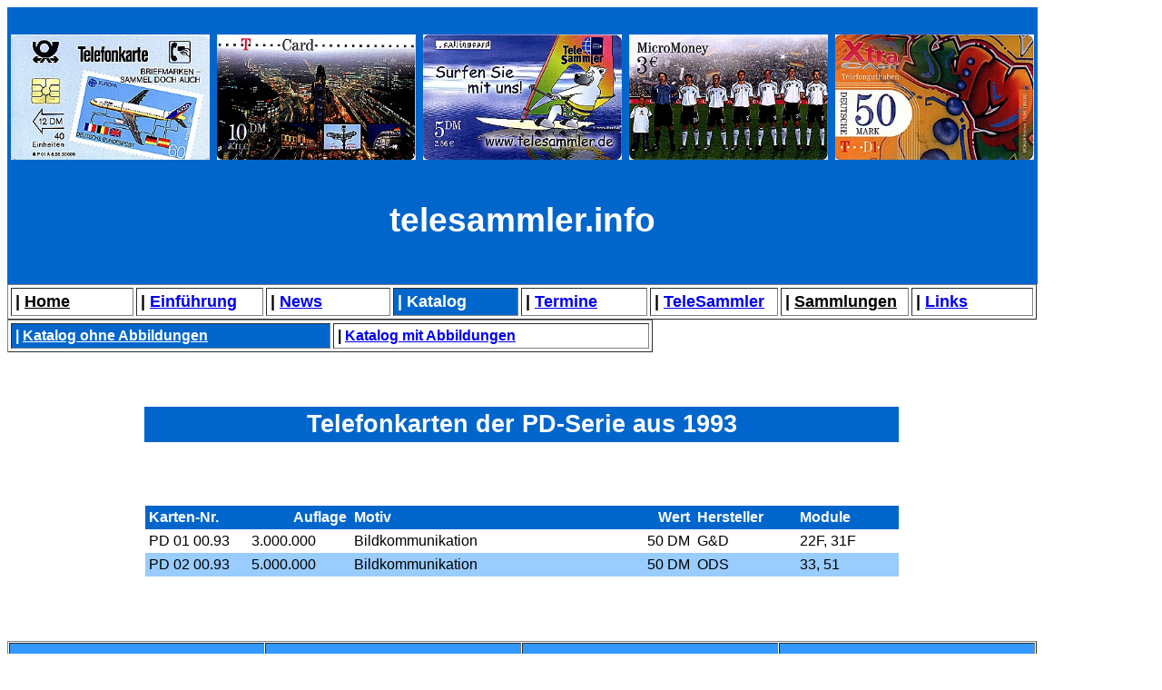

--- FILE ---
content_type: text/html
request_url: https://telesammler.de/katalog/pd1993.html
body_size: 12040
content:
<!DOCTYPE HTML PUBLIC "-//W3C//DTD HTML 4.0 Transitional//EN">
<HTML>
<HEAD>
	<META HTTP-EQUIV="CONTENT-TYPE" CONTENT="text/html; charset=windows-1252">
	<TITLE>telesammer.info | Informationsseite &uuml;ber das Sammeln von Telefonkarten</TITLE>
	<META NAME="GENERATOR" CONTENT="OpenOffice 4.1.7  (Win32)">
	<META NAME="AUTHOR" CONTENT="Hans-Peter Kroner">
	<META NAME="CREATED" CONTENT="20200204;9365027">
	<META NAME="CHANGEDBY" CONTENT="Hans-Peter Kroner">
	<META NAME="CHANGED" CONTENT="20200407;10592978">
	<META NAME="CLASSIFICATION" CONTENT="Informationen &uuml;ber das Sammelgebiet Telefonkarten">
	<META NAME="KEYWORDS" CONTENT="Telefonkarte, TCard, Calling Card, Micro Money, Xtra Cash">
	<META NAME="CHANGEDBY" CONTENT="Hans-Peter Kroner">
	<META NAME="CHANGEDBY" CONTENT="Hans-Peter Kroner">
	<META NAME="CHANGEDBY" CONTENT="Hans-Peter Kroner">
	<META NAME="CHANGEDBY" CONTENT="Hans-Peter Kroner">
	<META NAME="CHANGEDBY" CONTENT="Hans-Peter Kroner">
	<META NAME="CHANGEDBY" CONTENT="Hans-Peter Kroner">
	<META NAME="CHANGEDBY" CONTENT="Hans-Peter Kroner">
	<META NAME="CHANGEDBY" CONTENT="Hans-Peter Kroner">
	<META NAME="CHANGEDBY" CONTENT="Hans-Peter Kroner">
	<META NAME="CHANGEDBY" CONTENT="Hans-Peter Kroner">
	<META NAME="CHANGEDBY" CONTENT="Hans-Peter Kroner">
	<STYLE TYPE="text/css">
	<!--
		TD P { margin-bottom: 0cm }
		P { margin-bottom: 0cm }
		TH P { margin-bottom: 0cm }
	-->
	</STYLE>
</HEAD>
<BODY LANG="de-DE" DIR="LTR">
<TABLE WIDTH=1134 BORDER=0 CELLPADDING=4 CELLSPACING=0 STYLE="page-break-before: always">
	<COL WIDTH=219>
	<COL WIDTH=219>
	<COL WIDTH=219>
	<COL WIDTH=219>
	<COL WIDTH=219>
	<TR>
		<TD COLSPAN=5 WIDTH=1126 VALIGN=TOP BGCOLOR="#0066cc">
			<P><BR>
			</P>
		</TD>
	</TR>
	<TR VALIGN=TOP>
		<TD WIDTH=219 BGCOLOR="#0066cc">
			<P><IMG SRC="bilder/p0188vst.jpg" NAME="Grafik1" ALIGN=BOTTOM WIDTH=219 HEIGHT=138 BORDER=0></P>
		</TD>
		<TD WIDTH=219 BGCOLOR="#0066cc">
			<P STYLE="margin-bottom: 0.5cm"><IMG SRC="bilder/tcs22vst.jpg" NAME="Grafik2" ALIGN=BOTTOM WIDTH=219 HEIGHT=138 BORDER=0></P>
			<P><BR>
			</P>
		</TD>
		<TD WIDTH=219 BGCOLOR="#0066cc">
			<P><IMG SRC="bilder/cc08vst.jpg" NAME="Grafik3" ALIGN=BOTTOM WIDTH=219 HEIGHT=138 BORDER=0></P>
		</TD>
		<TD WIDTH=219 BGCOLOR="#0066cc">
			<P><IMG SRC="bilder/mmo00506vst.jpg" NAME="Grafik4" ALIGN=BOTTOM WIDTH=219 HEIGHT=138 BORDER=0></P>
		</TD>
		<TD WIDTH=219 BGCOLOR="#0066cc">
			<P><IMG SRC="bilder/xc07vst.jpg" NAME="Grafik5" ALIGN=BOTTOM WIDTH=219 HEIGHT=138 BORDER=0></P>
		</TD>
	</TR>
	<TR>
		<TD COLSPAN=5 WIDTH=1126 VALIGN=TOP BGCOLOR="#0066cc">
			<P ALIGN=CENTER STYLE="margin-bottom: 0.5cm"><FONT COLOR="#ffffff"><FONT FACE="Tw Cen MT, sans-serif"><FONT SIZE=6 STYLE="font-size: 28pt"><B>telesammler.info</B></FONT></FONT></FONT></P>
			<P ALIGN=CENTER><BR>
			</P>
		</TD>
	</TR>
	<TR>
		<TD COLSPAN=5 WIDTH=1126 VALIGN=TOP BGCOLOR="#0066cc"></TD>
	</TR>
</TABLE>
<TABLE WIDTH=1134 BORDER=1 CELLPADDING=4 CELLSPACING=3 STYLE="page-break-before: auto; page-break-after: auto; page-break-inside: auto">
	<COL WIDTH=130>
	<COL WIDTH=131>
	<COL WIDTH=131>
	<COL WIDTH=131>
	<COL WIDTH=131>
	<COL WIDTH=131>
	<COL WIDTH=131>
	<COL WIDTH=127>
	<TR VALIGN=TOP>
		<TD WIDTH=130>
			<P><FONT COLOR="#000000"><FONT FACE="Tw Cen MT, sans-serif"><FONT SIZE=4><B>|
			</B></FONT></FONT></FONT><A HREF="../index.html" NAME="Home" TARGET="_parent"><FONT COLOR="#000000"><FONT FACE="Tw Cen MT, sans-serif"><FONT SIZE=4><U><B>Home</B></U></FONT></FONT></FONT></A></P>
		</TD>
		<TD WIDTH=131>
			<P><FONT FACE="Tw Cen MT, sans-serif"><FONT SIZE=4><B>| </B></FONT></FONT><A HREF="../einfuehr.html" NAME="Einf&uuml;hrung" TARGET="_parent"><FONT FACE="Tw Cen MT, sans-serif"><FONT SIZE=4><U><B>Einf&uuml;hrung</B></U></FONT></FONT></A></P>
		</TD>
		<TD WIDTH=131>
			<P><FONT FACE="Tw Cen MT, sans-serif"><FONT SIZE=4><B>| </B></FONT></FONT><A HREF="../news.html" NAME="News" TARGET="_parent"><FONT FACE="Tw Cen MT, sans-serif"><FONT SIZE=4><U><B>News</B></U></FONT></FONT></A></P>
		</TD>
		<TD WIDTH=131 BGCOLOR="#0066cc">
			<P><FONT COLOR="#ffffff"><FONT FACE="Tw Cen MT, sans-serif"><FONT SIZE=4><B>|
			Katalog</B></FONT></FONT></FONT></P>
		</TD>
		<TD WIDTH=131>
			<P><FONT FACE="Tw Cen MT, sans-serif"><FONT SIZE=4><B>| </B></FONT></FONT><A HREF="../termine.html" NAME="Termine" TARGET="_parent"><FONT FACE="Tw Cen MT, sans-serif"><FONT SIZE=4><U><B>Termine</B></U></FONT></FONT></A></P>
		</TD>
		<TD WIDTH=131>
			<P><FONT FACE="Tw Cen MT, sans-serif"><FONT SIZE=4><B>|
			</B></FONT></FONT><A HREF="../telesammler.html" NAME="TeleSammler" TARGET="_parent"><FONT FACE="Tw Cen MT, sans-serif"><FONT SIZE=4><U><B>TeleSammler</B></U></FONT></FONT></A></P>
		</TD>
		<TD WIDTH=131>
			<P><FONT COLOR="#000000"><FONT FACE="Tw Cen MT, sans-serif"><FONT SIZE=4><B>|
			</B></FONT></FONT></FONT><A HREF="../sammlungen.html" NAME="Sammlungen" TARGET="_parent"><FONT COLOR="#000000"><FONT FACE="Tw Cen MT, sans-serif"><FONT SIZE=4><U><B>Sammlungen</B></U></FONT></FONT></FONT></A></P>
		</TD>
		<TD WIDTH=127>
			<P><FONT FACE="Tw Cen MT, sans-serif"><FONT SIZE=4><B>| </B></FONT></FONT><A HREF="../links.html" NAME="Links" TARGET="_parent"><FONT FACE="Tw Cen MT, sans-serif"><FONT SIZE=4><U><B>Links</B></U></FONT></FONT></A></P>
		</TD>
	</TR>
</TABLE>
<TABLE WIDTH=711 BORDER=1 CELLPADDING=4 CELLSPACING=3>
	<COL WIDTH=345>
	<COL WIDTH=339>
	<TR VALIGN=TOP>
		<TD WIDTH=345 BGCOLOR="#0066cc">
			<P><FONT COLOR="#ffffff"><FONT FACE="Tw Cen MT, sans-serif"><B>|
			</B></FONT></FONT><A HREF="../katalog.html" NAME="Katalog ohne Abbildungen" TARGET="_parent"><FONT COLOR="#ffffff"><FONT FACE="Tw Cen MT, sans-serif"><U><B>Katalog
			ohne Abbildungen</B></U></FONT></FONT></A></P>
		</TD>
		<TD WIDTH=339>
			<P><FONT FACE="Tw Cen MT, sans-serif"><B>| </B></FONT><A HREF="../katalog02.html" NAME="Katalog mit Abbildungen" TARGET="_parent"><FONT FACE="Tw Cen MT, sans-serif"><U><B>Katalog
			mit Abbildungen</B></U></FONT></A></P>
		</TD>
	</TR>
</TABLE>
<P STYLE="margin-bottom: 0.2cm"><BR><BR>
</P>
<TABLE WIDTH=1134 BORDER=0 CELLPADDING=4 CELLSPACING=0>
	<COL WIDTH=143>
	<COL WIDTH=823>
	<COL WIDTH=143>
	<TR VALIGN=TOP>
		<TD WIDTH=143>
			<P><BR>
			</P>
		</TD>
		<TD WIDTH=823 BGCOLOR="#0066cc">
			<P ALIGN=CENTER STYLE="font-style: normal"><FONT COLOR="#ffffff"><FONT FACE="Tw Cen MT, sans-serif"><FONT SIZE=5 STYLE="font-size: 20pt"><B><SPAN STYLE="background: transparent">Telefonkarten
			der PD-Serie aus 1993</SPAN></B></FONT></FONT></FONT></P>
		</TD>
		<TD WIDTH=143>
			<P><BR>
			</P>
		</TD>
	</TR>
</TABLE>
<P STYLE="margin-bottom: 0.5cm"><BR><BR>
</P>
<TABLE WIDTH=1134 BORDER=0 CELLPADDING=4 CELLSPACING=0 STYLE="page-break-before: auto; page-break-after: auto">
	<COL WIDTH=144>
	<COL WIDTH=105>
	<COL WIDTH=105>
	<COL WIDTH=294>
	<COL WIDTH=68>
	<COL WIDTH=105>
	<COL WIDTH=105>
	<COL WIDTH=144>
	<TR VALIGN=TOP>
		<TH WIDTH=144>
			<P ALIGN=LEFT><BR>
			</P>
		</TH>
		<TH WIDTH=105 BGCOLOR="#0066cc">
			<P ALIGN=LEFT STYLE="font-style: normal"><FONT COLOR="#ffffff"><FONT FACE="Tw Cen MT, sans-serif"><FONT SIZE=3><SPAN STYLE="background: transparent">Karten-Nr.
			</SPAN></FONT></FONT></FONT>
			</P>
		</TH>
		<TH WIDTH=105 BGCOLOR="#0066cc">
			<P ALIGN=RIGHT STYLE="margin-left: 0.08cm; font-style: normal"><FONT COLOR="#ffffff"><FONT FACE="Tw Cen MT, sans-serif"><FONT SIZE=3><SPAN STYLE="background: transparent">Auflage
			</SPAN></FONT></FONT></FONT>
			</P>
		</TH>
		<TH WIDTH=294 BGCOLOR="#0066cc">
			<P ALIGN=LEFT STYLE="font-style: normal"><FONT COLOR="#ffffff"><FONT FACE="Tw Cen MT, sans-serif"><FONT SIZE=3><SPAN STYLE="background: transparent">Motiv
			</SPAN></FONT></FONT></FONT>
			</P>
		</TH>
		<TH WIDTH=68 BGCOLOR="#0066cc">
			<P ALIGN=RIGHT STYLE="font-style: normal"><FONT COLOR="#ffffff"><FONT FACE="Tw Cen MT, sans-serif"><FONT SIZE=3><SPAN STYLE="background: transparent">Wert
			</SPAN></FONT></FONT></FONT>
			</P>
		</TH>
		<TH WIDTH=105 BGCOLOR="#0066cc">
			<P ALIGN=LEFT STYLE="font-style: normal"><FONT COLOR="#ffffff"><FONT FACE="Tw Cen MT, sans-serif"><FONT SIZE=3><SPAN STYLE="background: transparent">Hersteller
			</SPAN></FONT></FONT></FONT>
			</P>
		</TH>
		<TH WIDTH=105 BGCOLOR="#0066cc">
			<P ALIGN=LEFT STYLE="font-style: normal"><FONT COLOR="#ffffff"><FONT FACE="Tw Cen MT, sans-serif"><FONT SIZE=3><SPAN STYLE="background: transparent">Module</SPAN></FONT></FONT></FONT></P>
		</TH>
		<TH WIDTH=144>
			<P ALIGN=LEFT STYLE="margin-left: 0.08cm"><BR>
			</P>
		</TH>
	</TR>
	<TR VALIGN=TOP>
		<TD WIDTH=144>
			<P><BR>
			</P>
		</TD>
		<TD WIDTH=105>
			<P STYLE="font-weight: normal"><FONT COLOR="#000000"><FONT FACE="Tw Cen MT, sans-serif">PD
			01 00.93 </FONT></FONT>
			</P>
		</TD>
		<TD WIDTH=105 SDVAL="3000000" SDNUM="1031;0;#.##0">
			<P ALIGN=LEFT STYLE="font-weight: normal"><FONT FACE="Tw Cen MT, sans-serif">3.000.000</FONT></P>
		</TD>
		<TD WIDTH=294>
			<P STYLE="font-weight: normal"><FONT FACE="Tw Cen MT, sans-serif">Bildkommunikation</FONT></P>
		</TD>
		<TD WIDTH=68 SDVAL="50" SDNUM="1031;0;#.##0 &quot;DM&quot;;-#.##0 &quot;DM&quot;">
			<P ALIGN=RIGHT STYLE="font-weight: normal"><FONT COLOR="#000000"><FONT FACE="Tw Cen MT, sans-serif">50
			DM</FONT></FONT></P>
		</TD>
		<TD WIDTH=105>
			<P STYLE="font-weight: normal"><FONT COLOR="#000000"><FONT FACE="Tw Cen MT, sans-serif">G&amp;D
			</FONT></FONT>
			</P>
		</TD>
		<TD WIDTH=105 SDVAL="20,25" SDNUM="1031;0;@">
			<P ALIGN=LEFT STYLE="font-weight: normal"><FONT FACE="Tw Cen MT, sans-serif">22F,
			31F </FONT>
			</P>
		</TD>
		<TD WIDTH=144>
			<P><BR>
			</P>
		</TD>
	</TR>
	<TR VALIGN=TOP>
		<TD WIDTH=144>
			<P><BR>
			</P>
		</TD>
		<TD WIDTH=105 BGCOLOR="#99ccff">
			<P STYLE="font-weight: normal"><FONT COLOR="#000000"><FONT FACE="Tw Cen MT, sans-serif">PD
			02 00.93 </FONT></FONT>
			</P>
		</TD>
		<TD WIDTH=105 BGCOLOR="#99ccff" SDVAL="5000000" SDNUM="1031;0;#.##0">
			<P ALIGN=LEFT STYLE="font-weight: normal"><FONT FACE="Tw Cen MT, sans-serif">5.000.000</FONT></P>
		</TD>
		<TD WIDTH=294 BGCOLOR="#99ccff">
			<P STYLE="font-weight: normal"><FONT COLOR="#000000"><FONT FACE="Tw Cen MT, sans-serif">Bildkommunikation</FONT></FONT></P>
		</TD>
		<TD WIDTH=68 BGCOLOR="#99ccff" SDVAL="50" SDNUM="1031;0;#.##0 &quot;DM&quot;;-#.##0 &quot;DM&quot;">
			<P ALIGN=RIGHT STYLE="font-weight: normal"><FONT COLOR="#000000"><FONT FACE="Tw Cen MT, sans-serif">50
			DM</FONT></FONT></P>
		</TD>
		<TD WIDTH=105 BGCOLOR="#99ccff">
			<P STYLE="font-weight: normal"><FONT COLOR="#000000"><FONT FACE="Tw Cen MT, sans-serif">ODS
			</FONT></FONT>
			</P>
		</TD>
		<TD WIDTH=105 BGCOLOR="#99ccff" SDVAL="20,25" SDNUM="1031;0;@">
			<P ALIGN=LEFT STYLE="font-weight: normal"><FONT FACE="Tw Cen MT, sans-serif">33,
			51</FONT></P>
		</TD>
		<TD WIDTH=144>
			<P><BR>
			</P>
		</TD>
	</TR>
</TABLE>
<P STYLE="margin-bottom: 0.5cm"><BR><BR>
</P>
<TABLE WIDTH=1134 BORDER=1 CELLPADDING=4 CELLSPACING=1>
	<COL WIDTH=273>
	<COL WIDTH=274>
	<COL WIDTH=274>
	<COL WIDTH=273>
	<TR>
		<TD WIDTH=273 BGCOLOR="#3399ff">
			<P ALIGN=CENTER STYLE="margin-top: 0.51cm"><FONT COLOR="#ffffff"><FONT FACE="Tw Cen MT, sans-serif"><FONT SIZE=3><B><FONT FACE="Tw Cen MT">&copy;</FONT>
			2020 telesammler.info</B></FONT></FONT></FONT></P>
		</TD>
		<TD WIDTH=274 BGCOLOR="#3399ff">
			<P ALIGN=CENTER STYLE="margin-top: 0.51cm"><A HREF="kontakt.html" NAME="Kontakt" TARGET="_parent"><FONT COLOR="#ffffff"><FONT FACE="Tw Cen MT, sans-serif"><FONT SIZE=3><B><SPAN STYLE="background: transparent">Kontakt</SPAN></B></FONT></FONT></FONT></A></P>
		</TD>
		<TD WIDTH=274 BGCOLOR="#3399ff">
			<P ALIGN=CENTER STYLE="margin-top: 0.51cm"><A HREF="impressum.html" NAME="Impressum" TARGET="_parent"><FONT COLOR="#ffffff"><FONT FACE="Tw Cen MT, sans-serif"><FONT SIZE=3><B>Impressum</B></FONT></FONT></FONT></A></P>
		</TD>
		<TD WIDTH=273 BGCOLOR="#3399ff">
			<P ALIGN=CENTER STYLE="margin-top: 0.51cm"><A HREF="datenschutz.html" NAME="Datenschutzerkl&auml;rung" TARGET="_parent"><FONT COLOR="#ffffff"><FONT FACE="Tw Cen MT, sans-serif"><FONT SIZE=3><B>Datenschutzerkl&auml;rung</B></FONT></FONT></FONT></A></P>
		</TD>
	</TR>
</TABLE>
<P STYLE="margin-bottom: 0.5cm"><BR><BR>
</P>
</BODY>
</HTML>